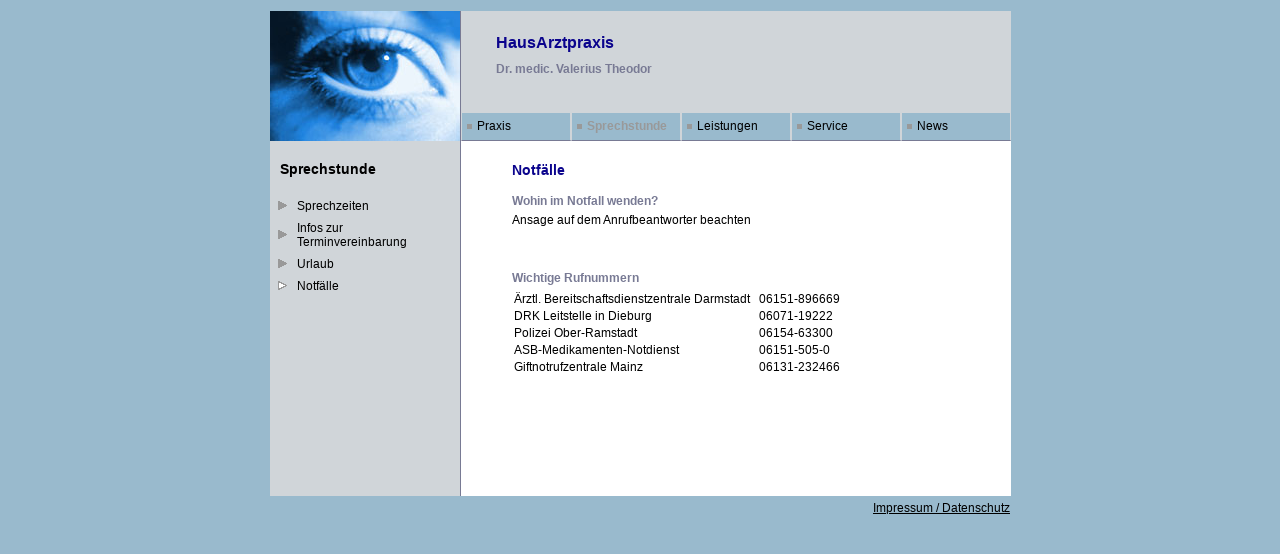

--- FILE ---
content_type: text/html; charset=utf-8
request_url: https://www.theodoc.de/Notfaelle
body_size: 3976
content:



<html>
<head>
<base href="https://www.theodoc.de/">
<title>Notdienste und Vertretungen - HausArztpraxis Dr. medic. Valerius Theodor</title>
<meta http-equiv="Content-Type" content="text/html; charset=utf-8">
<link href="/css/aep.css" rel="stylesheet" type="text/css">
<link href="lay.css" rel="stylesheet" type="text/css">
<script src="js.js" type="text/javascript"></script>
</head>
<body><a name="Anfang"></a>
<table width="740" height="100" border="0" align="center" cellpadding="0" cellspacing="0">
  <tr>
    <td><img src="/images/blind.gif" width="190" height="1"></td>
    <td><img src="/images/blind.gif" width="110" height="1"></td>
    <td><img src="/images/blind.gif" width="110" height="1"></td>
    <td><img src="/images/blind.gif" width="110" height="1"></td>
    <td><img src="/images/blind.gif" width="110" height="1"></td>
    <td><img src="/images/blind.gif" width="110" height="1"></td>
  </tr>
   <tr>
    <td rowspan="2" class="subnavi"><div align="right"><img src="/images/logo7.jpg" width="190" height="130"></div></td>
    <td colspan="4" class="titel">
     <h1>
      HausArztpraxis
     </h1>
      <span class="subtitel">
        Dr. medic.
        Valerius
        Theodor
        <br>
          
          
        
        <br>
          
          
        
       </span></td>
    <td class="titel"></td>
    </tr>
  <tr>
    <td  class="navi"><a href="Praxisschild" class="nav">Praxis</a></td>
    <td  class="navi"><a href="Sprechzeiten" class="nav2">Sprechstunde</a></td>
    <td  class="navi"><a href="Schwerpunkte" class="nav">Leistungen</a></td>
    <td  class="navi"><a href="Kontaktformular" class="nav">Service</a></td>
    <td  class="navi"><a href="News" class="nav">News</a></td>  </tr>
  <tr>
    <td valign="top" class="subnavi"> <h3>Sprechstunde</h3>
  <table width="140" border="0" cellspacing="3" cellpadding="0">
      <tr>
    <td><a  href="Sprechzeiten" class="subnav">
	  <img src="/images/subnav2.gif" width="11" height="9" border="0"></a></td>
    <td><a  href="Sprechzeiten" class="subnav">Sprechzeiten</a></td>
  </tr>
        <tr>
    <td><a  href="Terminvereinbarung" class="subnav">
	  <img src="/images/subnav2.gif" width="11" height="9" border="0"></a></td>
    <td><a  href="Terminvereinbarung" class="subnav">Infos zur Terminvereinbarung</a></td>
  </tr>
        <tr>
    <td><a  href="Urlaub" class="subnav">
	  <img src="/images/subnav2.gif" width="11" height="9" border="0"></a></td>
    <td><a  href="Urlaub" class="subnav">Urlaub</a></td>
  </tr>
        <tr>
    <td><a  href="Notfaelle" class="subnav">
	  <img src="/images/subnav3.gif" width="11" height="9" border="0"></a></td>
    <td><a  href="Notfaelle" class="subnav">Notfälle</a></td>
  </tr>
    </table>
      <img src="/images/blind.gif" width="1" height="200"></td>
    <td colspan="5" valign="top" class="content">

<!-- content -->


<table width="450" border="0" cellspacing="0" class="fliess">
  <tr>
    <td>
      <h2>Notf&auml;lle</h2>
       
      <h4>Wohin im Notfall wenden?</h4>
      Ansage auf dem Anrufbeantworter beachten<br />
<br />
<br />


      <h4>Wichtige Rufnummern</h4>
  <table border="0" cellspacing="1" cellpadding="1" class="fliess">
  <tr>
    <td>Ärztl. Bereitschaftsdienstzentrale Darmstadt</td>
    <td>&nbsp;</td>
    <td>06151-896669</td>
  </tr>
  <tr>
    <td>DRK Leitstelle in Dieburg</td>
    <td>&nbsp;</td>
    <td>06071-19222</td>
  </tr>
  <tr>
    <td>Polizei Ober-Ramstadt</td>
    <td>&nbsp;</td>
    <td>06154-63300</td>
  </tr>
  <tr>
    <td>ASB-Medikamenten-Notdienst</td>
    <td>&nbsp;</td>
    <td>06151-505-0</td>
  </tr>
  <tr>
    <td>Giftnotrufzentrale Mainz</td>
    <td>&nbsp;</td>
    <td>06131-232466</td>
  </tr>
</table>
</td>
</tr>
</table>
<!-- ContentEnde -->
 </td>
</table>
<center>
<div style="width: 740px; text-align: right; margin-top: 5px; font-size: 12px;">
<a style="color: #000000" href="Impressum">Impressum / Datenschutz</a>
<div>
</center>


</body>
</html>



--- FILE ---
content_type: text/css; charset=utf-8
request_url: https://www.theodoc.de/css/aep.css
body_size: 2057
content:
.text {
font-family: "arial", "helvetica";
font-size: 8pt;
color: #000000;
font-weight: 500;
}

.textb {
font-family: "arial", "helvetica";
font-size: 8pt;
color: #000000;
font-weight: bold;
}

/* Flie�text der Meldungen */
.textnews1 { 
font-family: "arial", "helvetica";
font-size: 10pt; 
color: #000000; 
font-weight: 400;
line-height: 13pt;
}

/* Flie�text der Meldungen bold */
.textbold {
font-family: "arial", "helvetica";
font-size: 10pt;
color: #000000;
font-weight: bold;
line-height: 13pt;
}

/* Flie�text farbig Rubrik Gesundheitszeitung */
.gesundheitszeitung { 
font-family: "arial", "helvetica";
font-size: 10pt; 
color: #169744; 
font-weight: 500;
}

/* Bildunterschrift */
.textbild { 
font-family: "arial", "helvetica";
font-size: 8pt; 
color: #000000; 
font-weight: 500;
padding : 4px 0px 0px 0px;
}

/* Link mehr zum Thema */
.aeplink {
font-family: "arial", "helvetica";
font-size: 8pt;
color: #0000AA;
font-weight: 500;
line-height: 12pt;
text-decoration: underline;
}

/* Dachzeile der Meldungen */
.textdach { 
font-family: "arial", "helvetica";
font-size: 12pt; 
color: #000000; 
font-weight: 800;
line-height: 15pt;
}

/* Link im Flie�text */
.titlelinks {
font-family: "arial", "helvetica";
font-size: 10pt; 
color: #0000AA; 
font-weight: 500;
line-height: 13pt;
text-decoration: underline;
}

/* Link im Flie�text in bold*/
.titlelinksb {
font-family: "arial", "helvetica";
font-size: 10pt; 
color: #0000AA; 
font-weight: 600;
line-height: 13pt;
text-decoration: underline;
}

/* Titel der Meldungen Farbe Gesundheitszeitung */
.gheadline9 { 
font-family: "arial", "helvetica";
font-size: 16pt; 
color: #169744; 
font-weight: bolder;
line-height: 18pt;
}

/* Anrei�titel der Meldungen Farbe Gesundheitszeitung */
.headline9 { 
font-family: "arial", "helvetica";
font-size: 11pt; 
color: #169744; 
font-weight: bold;
line-height: 13pt;
padding: 0px 0px 10px 0px;
text-decoration:none;
}

.naviright {
font-family: "arial", "helvetica";
font-size: 8pt;
color: #000000;
font-weight: 500;
line-height: 10pt;
text-decoration: none;
}


--- FILE ---
content_type: text/css; charset=utf-8
request_url: https://www.theodoc.de/lay.css
body_size: 4210
content:

/* CSS Document */

body {
        margin: 10px 0px 5px 0px; 
	font: 12px Geneva, Arial, Helvetica, sans-serif; /* Schrift */
	background: #99BACD; /* Farbe Hintergrund */
	scrollbar-track-color: #ffffff;
}

/* title */
h1 {
   	font: bold 16px Geneva, Arial, Helvetica, sans-serif; /* Schrift */
	padding: 0 0 0 35px ;
	color: #0B048D; /* Farbe Überschrift groß */
	vertical-align: middle;
	margin-bottom: 10px;
}

/* headline */
h2 {
    font: bold 14px Geneva, Arial, Helvetica, sans-serif; /* Schrift */
	color: #0B048D; /* Farbe Überschrift groß */
	padding: 0px 0px 0px 0px;
        margin: 20px 0px 10px 0px;
}

/* headline subnavi */
h3 {
    font: bold 14px Geneva, Arial, Helvetica, sans-serif; /* Schrift */
	color: #000000;
	padding: 20px 0px 0px 10px;
}
	
/* item */
h4 {
        font: bold 12px Geneva, Arial, Helvetica, sans-serif; /* Schrift */
	color: #787A94; /* Farbe Überschrift klein */
	padding: 0px 0px 0px 0px;
        margin: 16px 0px 5px 0px;
}

hr {    
        border:solid #99BACD /* Farbe Hintergrund */ 1px;
        height:1px;
	margin: 0px 0px 5px 0px;
	noshadow
}

ul {
	list-style: square;
}

/* Links */
a.nav {
        font: 12px Geneva, Arial, Helvetica, sans-serif; /* Schrift */
	color: #000000;
	text-decoration: none;
}

a.nav2 {
        font: bold 12px Geneva, Arial, Helvetica, sans-serif; /* Schrift */
	color: #999999;
	text-decoration: none;
}

a.subnav {
        font: 12px Geneva, Arial, Helvetica, sans-serif; /* Schrift */
	color: #000000;
	text-decoration: none;
        padding: 5px 0px 0px 5px;
        display: block
}

a.links {
	background: url(/images/subnav1.gif) no-repeat left;
	font: 12px Verdana, Arial, Helvetica, sans-serif;
	line-height: 18px;
	color: #000000;
	text-decoration: none;
	margin: 3px;
	border: none;
	padding-left: 15px;
}

a.nav:hover {
	font: 12px Geneva, Arial, Helvetica, sans-serif; /* Schrift */
	color: #CCCCCC;
	text-decoration: none;
}

a.subnav:hover {
	font: 12px Geneva, Arial, Helvetica, sans-serif; /* Schrift */
	color: #999999;
	text-decoration: none;
}
a.links:hover {
	color: #666666;
}

/* fonts */

.fliess {
	font: 12px Geneva, Arial, Helvetica, sans-serif; /* Schrift */
	color: #000000;
	background: #ffffff;
}

.erlaeuterungen {
	font: 10px Geneva, Arial, Helvetica, sans-serif; /* Schrift */
	color: #000000;
	background: #ffffff;
}

.bold {
	font: 12px Geneva, Arial, Helvetica, sans-serif; /* Schrift */
        font-weight: bold;
	color: #000000;
}

.subtitel {
	font: bold 12px Geneva, Arial, Helvetica, sans-serif; /* Schrift */
	padding-left: 35px;
	color: #787A94; /* Farbe Überschrift klein */
	vertical-align: bottom;
	display:block;
}

/* table layout */
.titel {
	background: #D0D5D9; /* Farbe Navigation */
}

.navi {
	background: #99BACD /* Farbe Hintergrund */ url(/images/nav_quad.gif) no-repeat left;
	text-align: left;
        border-left: 1px solid #D0D5D9; /* Farbe Navigation */
        border-right: 1px solid #D0D5D9; /* Farbe Navigation */
        border-bottom: 1px   solid #787A94; /* Farbe Überschrift klein*/
	text-indent: 15px;
}

.navi1 {
	background: #99BACD /* Farbe Hintergrund */ no-repeat left;
	text-align: left;
        border-left: 1px solid #D0D5D9; /* Farbe Navigation */
        border-right: 1px solid #D0D5D9; /* Farbe Navigation */
        border-bottom: 1px   solid #787A94; /* Farbe Überschrift klein*/
	text-indent: 15px;
}

.subnavi {
	background: #D0D5D9; /* Farbe Navigation */
	border-right: 1px solid #787A94; /* Farbe Überschrift klein*/
}

.content {
	color: #000000;
	padding: 0px 50px 50px 50px;
	background: #ffffff;
}

.button {
	font: normal 12px Geneva, Arial, Helvetica, sans-serif;
	color: #000000;
	background: #D0D5D9;
	border: 1px solid #0B048D; 
        margin-top: 16px;
}

.feld {
	font: normal 12px Geneva, Arial, Helvetica, sans-serif;
	color: #000000;
	background: #ffffff;
	border: 1px solid #0B048D; 

}
.headline_arztpages { 
font-family: "arial", "helvetica";
font-size: 11pt; 
color: #414141; 
font-weight: bold;
line-height: 13pt;
padding : 0px 0px 10px 0px;
text-decoration: none;
}
.gheadline_arztpages { 
font-family: "arial", "helvetica";
font-size: 16pt; 
color: #666666; 
font-weight: bolder;
line-height: 18pt;
}


--- FILE ---
content_type: application/javascript
request_url: https://www.theodoc.de/js.js
body_size: 212
content:
function check_akzeptiert()
{
 if (!document.getElementById("akzeptiert").checked)
 {
  alert("Formular kann ohne Zustimmung zur Datenschutzerklärung nicht abgesendet werden");
  return false;
 }
 return true;
}